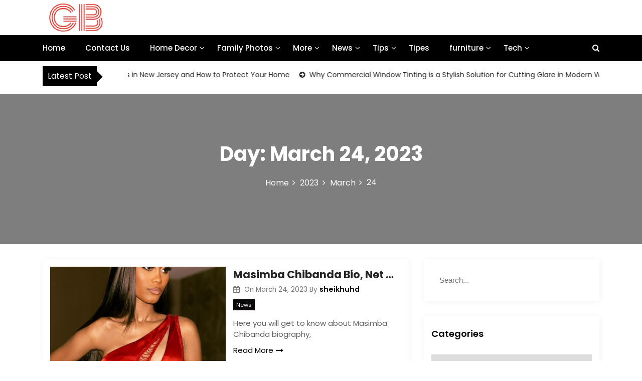

--- FILE ---
content_type: text/html; charset=UTF-8
request_url: https://gownsbit.com/2023/03/24/
body_size: 61125
content:
<!DOCTYPE html>
<html lang="en-US">

<head>
	<meta charset="UTF-8">
	<meta name="viewport" content="width=device-width, initial-scale=1">
	<meta name="" content="width=device-width, initial-scale=1">
	<meta description="" content="width=device-width, initial-scale=1">
	<link rel="profile" href="https://gmpg.org/xfn/11">
	<meta name='robots' content='noindex, follow' />

	<!-- This site is optimized with the Yoast SEO plugin v26.7 - https://yoast.com/wordpress/plugins/seo/ -->
	<title>March 24, 2023 -</title>
	<meta property="og:locale" content="en_US" />
	<meta property="og:type" content="website" />
	<meta property="og:title" content="March 24, 2023 -" />
	<meta property="og:url" content="https://gownsbit.com/2023/03/24/" />
	<meta name="twitter:card" content="summary_large_image" />
	<script type="application/ld+json" class="yoast-schema-graph">{"@context":"https://schema.org","@graph":[{"@type":"CollectionPage","@id":"https://gownsbit.com/2023/03/24/","url":"https://gownsbit.com/2023/03/24/","name":"March 24, 2023 -","isPartOf":{"@id":"https://gownsbit.com/#website"},"primaryImageOfPage":{"@id":"https://gownsbit.com/2023/03/24/#primaryimage"},"image":{"@id":"https://gownsbit.com/2023/03/24/#primaryimage"},"thumbnailUrl":"https://gownsbit.com/wp-content/uploads/2023/03/Masimba-Chibanda-Bio-Net-Worth-Career-Relationship-Age.png","breadcrumb":{"@id":"https://gownsbit.com/2023/03/24/#breadcrumb"},"inLanguage":"en-US"},{"@type":"ImageObject","inLanguage":"en-US","@id":"https://gownsbit.com/2023/03/24/#primaryimage","url":"https://gownsbit.com/wp-content/uploads/2023/03/Masimba-Chibanda-Bio-Net-Worth-Career-Relationship-Age.png","contentUrl":"https://gownsbit.com/wp-content/uploads/2023/03/Masimba-Chibanda-Bio-Net-Worth-Career-Relationship-Age.png","width":500,"height":500,"caption":"Masimba Chibanda Bio, Net Worth, Career, Relationship, Age"},{"@type":"BreadcrumbList","@id":"https://gownsbit.com/2023/03/24/#breadcrumb","itemListElement":[{"@type":"ListItem","position":1,"name":"Home","item":"https://gownsbit.com/"},{"@type":"ListItem","position":2,"name":"Archives for March 24, 2023"}]},{"@type":"WebSite","@id":"https://gownsbit.com/#website","url":"https://gownsbit.com/","name":"","description":"","potentialAction":[{"@type":"SearchAction","target":{"@type":"EntryPoint","urlTemplate":"https://gownsbit.com/?s={search_term_string}"},"query-input":{"@type":"PropertyValueSpecification","valueRequired":true,"valueName":"search_term_string"}}],"inLanguage":"en-US"}]}</script>
	<!-- / Yoast SEO plugin. -->


<link rel='dns-prefetch' href='//fonts.googleapis.com' />
<link rel="alternate" type="application/rss+xml" title=" &raquo; Feed" href="https://gownsbit.com/feed/" />
<style id='wp-img-auto-sizes-contain-inline-css' type='text/css'>
img:is([sizes=auto i],[sizes^="auto," i]){contain-intrinsic-size:3000px 1500px}
/*# sourceURL=wp-img-auto-sizes-contain-inline-css */
</style>
<style id='wp-emoji-styles-inline-css' type='text/css'>

	img.wp-smiley, img.emoji {
		display: inline !important;
		border: none !important;
		box-shadow: none !important;
		height: 1em !important;
		width: 1em !important;
		margin: 0 0.07em !important;
		vertical-align: -0.1em !important;
		background: none !important;
		padding: 0 !important;
	}
/*# sourceURL=wp-emoji-styles-inline-css */
</style>
<style id='wp-block-library-inline-css' type='text/css'>
:root{--wp-block-synced-color:#7a00df;--wp-block-synced-color--rgb:122,0,223;--wp-bound-block-color:var(--wp-block-synced-color);--wp-editor-canvas-background:#ddd;--wp-admin-theme-color:#007cba;--wp-admin-theme-color--rgb:0,124,186;--wp-admin-theme-color-darker-10:#006ba1;--wp-admin-theme-color-darker-10--rgb:0,107,160.5;--wp-admin-theme-color-darker-20:#005a87;--wp-admin-theme-color-darker-20--rgb:0,90,135;--wp-admin-border-width-focus:2px}@media (min-resolution:192dpi){:root{--wp-admin-border-width-focus:1.5px}}.wp-element-button{cursor:pointer}:root .has-very-light-gray-background-color{background-color:#eee}:root .has-very-dark-gray-background-color{background-color:#313131}:root .has-very-light-gray-color{color:#eee}:root .has-very-dark-gray-color{color:#313131}:root .has-vivid-green-cyan-to-vivid-cyan-blue-gradient-background{background:linear-gradient(135deg,#00d084,#0693e3)}:root .has-purple-crush-gradient-background{background:linear-gradient(135deg,#34e2e4,#4721fb 50%,#ab1dfe)}:root .has-hazy-dawn-gradient-background{background:linear-gradient(135deg,#faaca8,#dad0ec)}:root .has-subdued-olive-gradient-background{background:linear-gradient(135deg,#fafae1,#67a671)}:root .has-atomic-cream-gradient-background{background:linear-gradient(135deg,#fdd79a,#004a59)}:root .has-nightshade-gradient-background{background:linear-gradient(135deg,#330968,#31cdcf)}:root .has-midnight-gradient-background{background:linear-gradient(135deg,#020381,#2874fc)}:root{--wp--preset--font-size--normal:16px;--wp--preset--font-size--huge:42px}.has-regular-font-size{font-size:1em}.has-larger-font-size{font-size:2.625em}.has-normal-font-size{font-size:var(--wp--preset--font-size--normal)}.has-huge-font-size{font-size:var(--wp--preset--font-size--huge)}.has-text-align-center{text-align:center}.has-text-align-left{text-align:left}.has-text-align-right{text-align:right}.has-fit-text{white-space:nowrap!important}#end-resizable-editor-section{display:none}.aligncenter{clear:both}.items-justified-left{justify-content:flex-start}.items-justified-center{justify-content:center}.items-justified-right{justify-content:flex-end}.items-justified-space-between{justify-content:space-between}.screen-reader-text{border:0;clip-path:inset(50%);height:1px;margin:-1px;overflow:hidden;padding:0;position:absolute;width:1px;word-wrap:normal!important}.screen-reader-text:focus{background-color:#ddd;clip-path:none;color:#444;display:block;font-size:1em;height:auto;left:5px;line-height:normal;padding:15px 23px 14px;text-decoration:none;top:5px;width:auto;z-index:100000}html :where(.has-border-color){border-style:solid}html :where([style*=border-top-color]){border-top-style:solid}html :where([style*=border-right-color]){border-right-style:solid}html :where([style*=border-bottom-color]){border-bottom-style:solid}html :where([style*=border-left-color]){border-left-style:solid}html :where([style*=border-width]){border-style:solid}html :where([style*=border-top-width]){border-top-style:solid}html :where([style*=border-right-width]){border-right-style:solid}html :where([style*=border-bottom-width]){border-bottom-style:solid}html :where([style*=border-left-width]){border-left-style:solid}html :where(img[class*=wp-image-]){height:auto;max-width:100%}:where(figure){margin:0 0 1em}html :where(.is-position-sticky){--wp-admin--admin-bar--position-offset:var(--wp-admin--admin-bar--height,0px)}@media screen and (max-width:600px){html :where(.is-position-sticky){--wp-admin--admin-bar--position-offset:0px}}

/*# sourceURL=wp-block-library-inline-css */
</style><style id='global-styles-inline-css' type='text/css'>
:root{--wp--preset--aspect-ratio--square: 1;--wp--preset--aspect-ratio--4-3: 4/3;--wp--preset--aspect-ratio--3-4: 3/4;--wp--preset--aspect-ratio--3-2: 3/2;--wp--preset--aspect-ratio--2-3: 2/3;--wp--preset--aspect-ratio--16-9: 16/9;--wp--preset--aspect-ratio--9-16: 9/16;--wp--preset--color--black: #000000;--wp--preset--color--cyan-bluish-gray: #abb8c3;--wp--preset--color--white: #ffffff;--wp--preset--color--pale-pink: #f78da7;--wp--preset--color--vivid-red: #cf2e2e;--wp--preset--color--luminous-vivid-orange: #ff6900;--wp--preset--color--luminous-vivid-amber: #fcb900;--wp--preset--color--light-green-cyan: #7bdcb5;--wp--preset--color--vivid-green-cyan: #00d084;--wp--preset--color--pale-cyan-blue: #8ed1fc;--wp--preset--color--vivid-cyan-blue: #0693e3;--wp--preset--color--vivid-purple: #9b51e0;--wp--preset--gradient--vivid-cyan-blue-to-vivid-purple: linear-gradient(135deg,rgb(6,147,227) 0%,rgb(155,81,224) 100%);--wp--preset--gradient--light-green-cyan-to-vivid-green-cyan: linear-gradient(135deg,rgb(122,220,180) 0%,rgb(0,208,130) 100%);--wp--preset--gradient--luminous-vivid-amber-to-luminous-vivid-orange: linear-gradient(135deg,rgb(252,185,0) 0%,rgb(255,105,0) 100%);--wp--preset--gradient--luminous-vivid-orange-to-vivid-red: linear-gradient(135deg,rgb(255,105,0) 0%,rgb(207,46,46) 100%);--wp--preset--gradient--very-light-gray-to-cyan-bluish-gray: linear-gradient(135deg,rgb(238,238,238) 0%,rgb(169,184,195) 100%);--wp--preset--gradient--cool-to-warm-spectrum: linear-gradient(135deg,rgb(74,234,220) 0%,rgb(151,120,209) 20%,rgb(207,42,186) 40%,rgb(238,44,130) 60%,rgb(251,105,98) 80%,rgb(254,248,76) 100%);--wp--preset--gradient--blush-light-purple: linear-gradient(135deg,rgb(255,206,236) 0%,rgb(152,150,240) 100%);--wp--preset--gradient--blush-bordeaux: linear-gradient(135deg,rgb(254,205,165) 0%,rgb(254,45,45) 50%,rgb(107,0,62) 100%);--wp--preset--gradient--luminous-dusk: linear-gradient(135deg,rgb(255,203,112) 0%,rgb(199,81,192) 50%,rgb(65,88,208) 100%);--wp--preset--gradient--pale-ocean: linear-gradient(135deg,rgb(255,245,203) 0%,rgb(182,227,212) 50%,rgb(51,167,181) 100%);--wp--preset--gradient--electric-grass: linear-gradient(135deg,rgb(202,248,128) 0%,rgb(113,206,126) 100%);--wp--preset--gradient--midnight: linear-gradient(135deg,rgb(2,3,129) 0%,rgb(40,116,252) 100%);--wp--preset--font-size--small: 13px;--wp--preset--font-size--medium: 20px;--wp--preset--font-size--large: 36px;--wp--preset--font-size--x-large: 42px;--wp--preset--spacing--20: 0.44rem;--wp--preset--spacing--30: 0.67rem;--wp--preset--spacing--40: 1rem;--wp--preset--spacing--50: 1.5rem;--wp--preset--spacing--60: 2.25rem;--wp--preset--spacing--70: 3.38rem;--wp--preset--spacing--80: 5.06rem;--wp--preset--shadow--natural: 6px 6px 9px rgba(0, 0, 0, 0.2);--wp--preset--shadow--deep: 12px 12px 50px rgba(0, 0, 0, 0.4);--wp--preset--shadow--sharp: 6px 6px 0px rgba(0, 0, 0, 0.2);--wp--preset--shadow--outlined: 6px 6px 0px -3px rgb(255, 255, 255), 6px 6px rgb(0, 0, 0);--wp--preset--shadow--crisp: 6px 6px 0px rgb(0, 0, 0);}:where(.is-layout-flex){gap: 0.5em;}:where(.is-layout-grid){gap: 0.5em;}body .is-layout-flex{display: flex;}.is-layout-flex{flex-wrap: wrap;align-items: center;}.is-layout-flex > :is(*, div){margin: 0;}body .is-layout-grid{display: grid;}.is-layout-grid > :is(*, div){margin: 0;}:where(.wp-block-columns.is-layout-flex){gap: 2em;}:where(.wp-block-columns.is-layout-grid){gap: 2em;}:where(.wp-block-post-template.is-layout-flex){gap: 1.25em;}:where(.wp-block-post-template.is-layout-grid){gap: 1.25em;}.has-black-color{color: var(--wp--preset--color--black) !important;}.has-cyan-bluish-gray-color{color: var(--wp--preset--color--cyan-bluish-gray) !important;}.has-white-color{color: var(--wp--preset--color--white) !important;}.has-pale-pink-color{color: var(--wp--preset--color--pale-pink) !important;}.has-vivid-red-color{color: var(--wp--preset--color--vivid-red) !important;}.has-luminous-vivid-orange-color{color: var(--wp--preset--color--luminous-vivid-orange) !important;}.has-luminous-vivid-amber-color{color: var(--wp--preset--color--luminous-vivid-amber) !important;}.has-light-green-cyan-color{color: var(--wp--preset--color--light-green-cyan) !important;}.has-vivid-green-cyan-color{color: var(--wp--preset--color--vivid-green-cyan) !important;}.has-pale-cyan-blue-color{color: var(--wp--preset--color--pale-cyan-blue) !important;}.has-vivid-cyan-blue-color{color: var(--wp--preset--color--vivid-cyan-blue) !important;}.has-vivid-purple-color{color: var(--wp--preset--color--vivid-purple) !important;}.has-black-background-color{background-color: var(--wp--preset--color--black) !important;}.has-cyan-bluish-gray-background-color{background-color: var(--wp--preset--color--cyan-bluish-gray) !important;}.has-white-background-color{background-color: var(--wp--preset--color--white) !important;}.has-pale-pink-background-color{background-color: var(--wp--preset--color--pale-pink) !important;}.has-vivid-red-background-color{background-color: var(--wp--preset--color--vivid-red) !important;}.has-luminous-vivid-orange-background-color{background-color: var(--wp--preset--color--luminous-vivid-orange) !important;}.has-luminous-vivid-amber-background-color{background-color: var(--wp--preset--color--luminous-vivid-amber) !important;}.has-light-green-cyan-background-color{background-color: var(--wp--preset--color--light-green-cyan) !important;}.has-vivid-green-cyan-background-color{background-color: var(--wp--preset--color--vivid-green-cyan) !important;}.has-pale-cyan-blue-background-color{background-color: var(--wp--preset--color--pale-cyan-blue) !important;}.has-vivid-cyan-blue-background-color{background-color: var(--wp--preset--color--vivid-cyan-blue) !important;}.has-vivid-purple-background-color{background-color: var(--wp--preset--color--vivid-purple) !important;}.has-black-border-color{border-color: var(--wp--preset--color--black) !important;}.has-cyan-bluish-gray-border-color{border-color: var(--wp--preset--color--cyan-bluish-gray) !important;}.has-white-border-color{border-color: var(--wp--preset--color--white) !important;}.has-pale-pink-border-color{border-color: var(--wp--preset--color--pale-pink) !important;}.has-vivid-red-border-color{border-color: var(--wp--preset--color--vivid-red) !important;}.has-luminous-vivid-orange-border-color{border-color: var(--wp--preset--color--luminous-vivid-orange) !important;}.has-luminous-vivid-amber-border-color{border-color: var(--wp--preset--color--luminous-vivid-amber) !important;}.has-light-green-cyan-border-color{border-color: var(--wp--preset--color--light-green-cyan) !important;}.has-vivid-green-cyan-border-color{border-color: var(--wp--preset--color--vivid-green-cyan) !important;}.has-pale-cyan-blue-border-color{border-color: var(--wp--preset--color--pale-cyan-blue) !important;}.has-vivid-cyan-blue-border-color{border-color: var(--wp--preset--color--vivid-cyan-blue) !important;}.has-vivid-purple-border-color{border-color: var(--wp--preset--color--vivid-purple) !important;}.has-vivid-cyan-blue-to-vivid-purple-gradient-background{background: var(--wp--preset--gradient--vivid-cyan-blue-to-vivid-purple) !important;}.has-light-green-cyan-to-vivid-green-cyan-gradient-background{background: var(--wp--preset--gradient--light-green-cyan-to-vivid-green-cyan) !important;}.has-luminous-vivid-amber-to-luminous-vivid-orange-gradient-background{background: var(--wp--preset--gradient--luminous-vivid-amber-to-luminous-vivid-orange) !important;}.has-luminous-vivid-orange-to-vivid-red-gradient-background{background: var(--wp--preset--gradient--luminous-vivid-orange-to-vivid-red) !important;}.has-very-light-gray-to-cyan-bluish-gray-gradient-background{background: var(--wp--preset--gradient--very-light-gray-to-cyan-bluish-gray) !important;}.has-cool-to-warm-spectrum-gradient-background{background: var(--wp--preset--gradient--cool-to-warm-spectrum) !important;}.has-blush-light-purple-gradient-background{background: var(--wp--preset--gradient--blush-light-purple) !important;}.has-blush-bordeaux-gradient-background{background: var(--wp--preset--gradient--blush-bordeaux) !important;}.has-luminous-dusk-gradient-background{background: var(--wp--preset--gradient--luminous-dusk) !important;}.has-pale-ocean-gradient-background{background: var(--wp--preset--gradient--pale-ocean) !important;}.has-electric-grass-gradient-background{background: var(--wp--preset--gradient--electric-grass) !important;}.has-midnight-gradient-background{background: var(--wp--preset--gradient--midnight) !important;}.has-small-font-size{font-size: var(--wp--preset--font-size--small) !important;}.has-medium-font-size{font-size: var(--wp--preset--font-size--medium) !important;}.has-large-font-size{font-size: var(--wp--preset--font-size--large) !important;}.has-x-large-font-size{font-size: var(--wp--preset--font-size--x-large) !important;}
/*# sourceURL=global-styles-inline-css */
</style>

<style id='classic-theme-styles-inline-css' type='text/css'>
/*! This file is auto-generated */
.wp-block-button__link{color:#fff;background-color:#32373c;border-radius:9999px;box-shadow:none;text-decoration:none;padding:calc(.667em + 2px) calc(1.333em + 2px);font-size:1.125em}.wp-block-file__button{background:#32373c;color:#fff;text-decoration:none}
/*# sourceURL=/wp-includes/css/classic-themes.min.css */
</style>
<link rel='stylesheet' id='ez-toc-css' href='https://gownsbit.com/wp-content/plugins/easy-table-of-contents/assets/css/screen.min.css?ver=2.0.80' type='text/css' media='all' />
<style id='ez-toc-inline-css' type='text/css'>
div#ez-toc-container .ez-toc-title {font-size: 120%;}div#ez-toc-container .ez-toc-title {font-weight: 500;}div#ez-toc-container ul li , div#ez-toc-container ul li a {font-size: 95%;}div#ez-toc-container ul li , div#ez-toc-container ul li a {font-weight: 500;}div#ez-toc-container nav ul ul li {font-size: 90%;}.ez-toc-box-title {font-weight: bold; margin-bottom: 10px; text-align: center; text-transform: uppercase; letter-spacing: 1px; color: #666; padding-bottom: 5px;position:absolute;top:-4%;left:5%;background-color: inherit;transition: top 0.3s ease;}.ez-toc-box-title.toc-closed {top:-25%;}
/*# sourceURL=ez-toc-inline-css */
</style>
<link rel='stylesheet' id='main-style-css' href='https://gownsbit.com/wp-content/themes/newslist/style.css' type='text/css' media='all' />
<link rel='stylesheet' id='bootstrap-css' href='https://gownsbit.com/wp-content/themes/newslist/assets/css/vendor/bootstrap/bootstrap.css?ver=4.3.1' type='text/css' media='all' />
<link rel='stylesheet' id='font-awesome-css' href='https://gownsbit.com/wp-content/themes/newslist/assets/css/vendor/font-awesome/css/font-awesome.css?ver=4.7.0' type='text/css' media='all' />
<link rel='stylesheet' id='google-font-css' href='//fonts.googleapis.com/css?family=Poppins:400,500,600,700,800' type='text/css' media='all' />
<link rel='stylesheet' id='block-style-css' href='https://gownsbit.com/wp-content/themes/newslist/assets/css/blocks.css' type='text/css' media='all' />
<link rel='stylesheet' id='slick-style-css' href='https://gownsbit.com/wp-content/themes/newslist/assets/css/vendor/slick.css' type='text/css' media='all' />
<link rel='stylesheet' id='theme-style-css' href='https://gownsbit.com/wp-content/themes/newslist/assets/css/main.css' type='text/css' media='all' />
<script type="text/javascript" src="https://gownsbit.com/wp-includes/js/jquery/jquery.min.js?ver=3.7.1" id="jquery-core-js"></script>
<script type="text/javascript" src="https://gownsbit.com/wp-includes/js/jquery/jquery-migrate.min.js?ver=3.4.1" id="jquery-migrate-js"></script>
<link rel="https://api.w.org/" href="https://gownsbit.com/wp-json/" /><link rel="EditURI" type="application/rsd+xml" title="RSD" href="https://gownsbit.com/xmlrpc.php?rsd" />
<meta name="generator" content="WordPress 6.9" />

<!-- BEGIN Clicky Analytics v2.2.4 Tracking - https://wordpress.org/plugins/clicky-analytics/ -->
<script type="text/javascript">
  var clicky_custom = clicky_custom || {};
  clicky_custom.outbound_pattern = ['/go/','/out/'];
</script>

<script async src="//static.getclicky.com/101354687.js"></script>

<!-- END Clicky Analytics v2.2.4 Tracking -->

<meta name="adxom-verification" content="11kereD238932a51c435ca3646c534c15a2">

<meta name="google-site-verification" content="IvIOpIBNvf2zrvCmQtRuSXZ6S4z-FvvPQdkbK_k5ojE" />
<meta name="publisuites-verify-code" content="aHR0cHM6Ly9nb3duc2JpdC5jb20=" />
<!-- Google tag (gtag.js) --> <script async src="https://www.googletagmanager.com/gtag/js?id=G-G5E1PPL67V"></script> <script> window.dataLayer = window.dataLayer || []; function gtag(){dataLayer.push(arguments);} gtag('js', new Date()); gtag('config', 'G-G5E1PPL67V'); </script><link rel="icon" href="https://gownsbit.com/wp-content/uploads/2024/05/favicon_gownsbit.webp" sizes="32x32" />
<link rel="icon" href="https://gownsbit.com/wp-content/uploads/2024/05/favicon_gownsbit.webp" sizes="192x192" />
<link rel="apple-touch-icon" href="https://gownsbit.com/wp-content/uploads/2024/05/favicon_gownsbit.webp" />
<meta name="msapplication-TileImage" content="https://gownsbit.com/wp-content/uploads/2024/05/favicon_gownsbit.webp" />
<style type="text/css" media="all" id="newslist-styles">
	.newslist-navigation-n-options, span.newsline-time,  .newslist-latest-post-wrapper .newslist-latest-post-inner 
			.newslist-latest-post, .newslist-latest-post-wrapper .newslist-latest-post-inner .newslist-latest-post .newslist-latest-post-title span:before,
			.newslist-header-wrapper .newslist-header-top .newslist-time-wrapper .newslist-digital-clock-wrapper span.newslist-time, 
			.newslist-social-menu ul a:before, .widget-area .widget h2.widget-title:before,
			.newslist-time-wrapper .newslist-digital-clock-wrapper span.newslist-time, .newslist-you-missed .newslist-you-missed-title h2,
			.slick-slider .newslist-arrow-prev, .slick-slider .newslist-arrow-next, .comment-respond .comment-form input[type="submit"], .newslist-navigation-n-options, span.newslist-time, .newslist-latest-post-wrapper .newslist-latest-post-inner .newslist-latest-post,
			.newslist-latest-post-wrapper .newslist-latest-post-inner .newslist-latest-post .newslist-latest-post-title span:before, 
			.newslist-header-wrapper .newslist-header-top .newslist-time-wrapper .newslist-digital-clock-wrapper span.newslist-time, 
			.newslist-social-menu ul a:before, .widget-area .widget h2.widget-title:before,
			.newslist-time-wrapper .newslist-digital-clock-wrapper span.newslist-time, .newslist-you-missed .newslist-you-missed-title h2,
			.slick-slider .newslist-arrow-prev, .slick-slider .newslist-arrow-next, 
			.comment-respond .comment-form input[type="submit, .newslist-btns-wrapper .newslist-woocommerce-cart .cart-icon span"], .newslist-main-menu > ul li ul, .newslist-main-menu div > ul li ul{
background-color: #000;}
#infinite-handle span, .newslist-main-menu > ul li a, .newslist-main-menu div > ul li a, .newslist-btns-wrapper .newslist-woocommerce-cart .cart-icon{
color: #fff;}
a.cart-icon span{
background: #fff;}
.product-with-slider .newslist-arrow svg, .product-with-slider .newslist-arrow svg:hover{
fill: #000;}
.newslist-post .entry-content-stat + a:hover, .newslist-bottom-header-wrapper .newslist-header-icons .newslist-search-icon, .pagination .nav-links > *, ul.wc-block-grid__products li.wc-block-grid__product del span.woocommerce-Price-amount.amount, .woocommerce ul.products li.product a.woocommerce-LoopProduct-link del span.woocommerce-Price-amount.amount, ul.wc-block-grid__products li.wc-block-grid__product del, .woocommerce ul.products li.product .star-rating, ul.wc-block-grid__products li.wc-block-grid__product .wc-block-grid__product-title a:hover, .single-product .product .entry-summary .product_meta > span a, .single-product .stars a, .single-product .star-rating span::before, .wc-block-grid__product-rating .wc-block-grid__product-rating__stars span:before, .single-product .product .entry-summary .star-rating span::before, .single-product .product .entry-summary a.woocommerce-review-link, .woocommerce .star-rating, .woocommerce del, li.wc-layered-nav-rating a, .woocommerce ul.products li.product-category.product h2 mark.count, a.cart-icon, a.cart-icon:visited{
color: #000;}
.pagination .nav-links > *, .newslist-post.sticky, .newslist-you-missed .newslist-you-missed-title{
border-color: #000;}
.pagination .nav-links > *, .newslist-post.sticky{
border-color: #000;}
.newlist-tag-wrapper .newslist-tag-inner .newlist-tag-list li a, 
			.post .post-categories li a, .wp-block-tag-cloud a, 
			.newlist-tag-wrapper .newslist-tag-inner .newslist-tag .newlist-tag-list li a, .post-categories li a,
			.newslist-time-wrapper .newslist-digital-clock-wrapper span.newslist-time{
background-color: #0a0808;}
.newlist-tag-wrapper .newslist-tag-inner .newlist-tag-list li a:hover, 
			.newlist-tag-wrapper .newslist-tag-inner .newslist-tag .newlist-tag-list li a:hover, 
			.post-categories li a:hover, .slick-slider .newslist-arrow-prev:hover svg, .slick-slider .newslist-arrow-next:hover, 
			.newslist-time-wrapper .newslist-digital-clock-wrapper span.newslist-time:hover, .wp-block-tag-cloud a:hover{
background-color: #0a0808;}
.newlist-tag-wrapper .newslist-tag-inner .newlist-tag-list li a, 
			.post .post-categories li a, .wp-block-tag-cloud a, 
			.newlist-tag-wrapper .newslist-tag-inner .newslist-tag .newlist-tag-list li a, .post-categories li a, 
			.newslist-time-wrapper .newslist-digital-clock-wrapper span.newslist-time{
color: #ffffff;}
.site-branding .site-title, .site-branding .site-description, .site-title a{
font-family: Poppins, sans-serif;}
body{
font-family: Poppins, sans-serif;}
h1, h2, h3, h4, h5, h6, h1 a, h2 a, h3 a, h4 a, h5 a, h6 a{
font-family: Poppins, sans-serif;}
body, body p, body div, .woocommerce-Tabs-panel, div#tab-description, .woocommerce-tabs.wc-tabs-wrapper{
color: #5f5f5f;}
.newslist-main-menu > ul > li > a, .newslist-search-icons, .newslist-search-icons:visited, .newslist-btns-wrapper .newslist-woocommerce-cart .cart-icon i{
color: #fff;}
body a, body a:visited, .newslist-post .post-title a, 
			.newslist-latest-post-wrapper .newslist-latest-post-inner .newslist-latest-post-slider a{
color: #222222;}
body a:hover, .newslist-post .post-title a:hover,  .site-branding .site-title a:hover, 
			.post-content-wrap p > a:hover, .newslist-post .newslist-comments a:hover, 
			.footer-bottom-section .credit-link a:hover, .footer-widget ul li a:hover, .footer-widget a:hover,
			.wrap-breadcrumb ul li a:hover, .wrap-breadcrumb ul li a span:hover, #secondary .widget a:hover,
			#secondary .widget ul li a:hover, .newslist-latest-post-wrapper .newslist-latest-post-inner .newslist-latest-post-slider a:hover,
			.wp-block-tag-cloud a:hover, .post-navigation .nav-links > div a:hover span, body a:hover, .newslist-btns-wrapper .newslist-woocommerce-cart .cart-icon i:hover{
color: #dd3333;}
#secondary .widget-title, .sidebar-order aside section h2{
color: #000000;}
#secondary .widget, #secondary .widget a, #secondary .widget ul li a, .wp-block-calendar table caption, .wp-block-calendar table tbody{
color: #282835;}
.footer-widget .widget-title, .footer-widget .footer-widget-wrapper section .widget-title,
			.footer-widget .footer-widget-wrapper section h2{
color: #fff;}
.footer-top-section{
background-color: #28292a;}
.footer-bottom-section{
background-color: #0c0808;}
.footer-widget, .footer-widget p, .footer-widget span, .footer-widget ul li a,  
			#calendar_wrap #wp-calendar th, #calendar_wrap td, #calendar_wrap caption, #calendar_wrap td a, 
			.footer-widget ul li, .footer-widget .footer-widget-wrapper section p, .footer-top-section .wp-block-calendar table caption, .footer-top-section .wp-block-calendar table tbody{
color: #a8a8a8;}
.footer-bottom-section span, .footer-bottom-section .credit-link{
color: #ffffff;}
.newslist-inner-banner-wrapper:after{
background-color: rgba(0, 0, 0, 0.49);}
.newslist-inner-banner-wrapper .newslist-inner-banner .entry-title{
color: #ffffff;}
.wrap-breadcrumb ul.trail-items li a:after{
content: "\f105";}
.wrap-breadcrumb ul li a, .wrap-breadcrumb ul li span, .taxonomy-description p{
color: #ffffff;}
body, .footer-bottom-section a, .footer-bottom-section span{
font-size: 15px;}
.newslist-post .post-title a{
font-size: 21px;}
.newslist-main-menu > ul > li > a{
font-size: 15px;}
.footer-widget .widget-title, #secondary .widget-title{
font-size: 18px;}
.footer-widget, .footer-widget p, .footer-widget span, .footer-widget ul li a, #secondary, #secondary li , #secondary li a, #secondary p {
font-size: 16px;}
.newslist-inner-banner-wrapper .newslist-inner-banner .entry-title{
font-size: 40px;}
.newslist-inner-banner-wrapper{
min-height: 300px;}
.wrap-breadcrumb ul li a, .wrap-breadcrumb ul li span, .wrap-breadcrumb ul.trail-items li a:after{
font-size: 16px;}
.site-branding .site-title{
font-size: 22px;}
.site-branding .site-description{
font-size: 14px;}
.site-branding img{
max-width: 200px !important;}
.container{
max-width: 1140px !important;}
@media ( max-width: 992px ) {
		body, .footer-bottom-section a, .footer-bottom-section span{
font-size: 15px;}
.newslist-post .post-title a{
font-size: 21px;}
.newslist-main-menu > ul > li > a{
font-size: 15px;}
.footer-widget .widget-title, #secondary .widget-title{
font-size: 18px;}
.footer-widget, .footer-widget p, .footer-widget span, .footer-widget ul li a, #secondary, #secondary li , #secondary li a, #secondary p {
font-size: 16px;}
.newslist-inner-banner-wrapper .newslist-inner-banner .entry-title{
font-size: 32px;}
.newslist-inner-banner-wrapper{
min-height: 300px;}
.wrap-breadcrumb ul li a, .wrap-breadcrumb ul li span, .wrap-breadcrumb ul.trail-items li a:after{
font-size: 16px;}
.site-branding .site-title{
font-size: 22px;}
.site-branding .site-description{
font-size: 14px;}
.site-branding img{
max-width: 200px !important;}
	}

	@media ( max-width: 767px ) {
		body, .footer-bottom-section a, .footer-bottom-section span{
font-size: 15px;}
.newslist-post .post-title a{
font-size: 21px;}
.newslist-main-menu > ul > li > a{
font-size: 15px;}
.footer-widget .widget-title, #secondary .widget-title{
font-size: 18px;}
.footer-widget, .footer-widget p, .footer-widget span, .footer-widget ul li a, #secondary, #secondary li , #secondary li a, #secondary p {
font-size: 16px;}
.newslist-inner-banner-wrapper .newslist-inner-banner .entry-title{
font-size: 32px;}
.newslist-inner-banner-wrapper{
min-height: 300px;}
.wrap-breadcrumb ul li a, .wrap-breadcrumb ul li span, .wrap-breadcrumb ul.trail-items li a:after{
font-size: 16px;}
.site-branding .site-title{
font-size: 22px;}
.site-branding .site-description{
font-size: 14px;}
.site-branding img{
max-width: 200px !important;}
	}
</style>
		<style type="text/css" id="wp-custom-css">
			.newslist-header-wrapper{
	padding:0px;
}
.credit-link { display:none !important; }		</style>
		</head>

<body itemtype='https://schema.org/Blog' itemscope='itemscope' class="archive date wp-custom-logo wp-theme-newslist newslist-right-sidebar newslist-post-one">

					<a class="skip-link screen-reader-text" href="#content">
				Skip to content			</a>
						<header id="masthead" itemtype='https://schema.org/WPHeader' itemscope='itemscope' role='banner'  class="newslist-site-header">
			<div class="newslist-header-wrapper">
	<div class="container">
		<section class="newslist-header-top">
			<div class="site-branding">
				<div>
					<a href="https://gownsbit.com/" class="custom-logo-link" rel="home"><img width="133" height="70" src="https://gownsbit.com/wp-content/uploads/2024/05/logo_gownsbit-1.webp" class="custom-logo" alt="" decoding="async" /></a>					<div>
													<p class="site-title"><a href="https://gownsbit.com/" rel="home"></a></p>
												</div>
				</div>
			</div>
					</section>
	</div>
</div>
<div class="newslist-navigation-n-options">
	<div class="container">
		<div class="newslist-header-bottom">
			<div class="newslist-navigation-n-options">
				<nav class="newslist-main-menu" id="site-navigation">
					<ul id="primary-menu" class="navigation clearfix"><li id="menu-item-345" class="menu-item menu-item-type-custom menu-item-object-custom menu-item-home menu-item-345"><a href="https://gownsbit.com/">Home</a></li>
<li id="menu-item-8942" class="menu-item menu-item-type-post_type menu-item-object-page menu-item-8942"><a href="https://gownsbit.com/contact-us/">Contact Us</a></li>
<li id="menu-item-8677" class="menu-item menu-item-type-taxonomy menu-item-object-category menu-item-has-children menu-item-8677"><a href="https://gownsbit.com/home-decor/">Home Decor</a>
<ul class="sub-menu">
	<li id="menu-item-8665" class="menu-item menu-item-type-taxonomy menu-item-object-category menu-item-8665"><a href="https://gownsbit.com/bed-designs/">Bed Designs</a></li>
	<li id="menu-item-13263" class="menu-item menu-item-type-post_type menu-item-object-post menu-item-13263"><a href="https://gownsbit.com/creative-wood-wall-art/">Creative Wood Wall Art Ideas and Designed by Artists</a></li>
	<li id="menu-item-8669" class="menu-item menu-item-type-taxonomy menu-item-object-category menu-item-has-children menu-item-8669"><a href="https://gownsbit.com/dining-room/">Dining Room</a>
	<ul class="sub-menu">
		<li id="menu-item-8678" class="menu-item menu-item-type-taxonomy menu-item-object-category menu-item-8678"><a href="https://gownsbit.com/kitchen-island/">Kitchen Island</a></li>
	</ul>
</li>
</ul>
</li>
<li id="menu-item-8674" class="menu-item menu-item-type-taxonomy menu-item-object-category menu-item-has-children menu-item-8674"><a href="https://gownsbit.com/family-photos/">Family Photos</a>
<ul class="sub-menu">
	<li id="menu-item-8683" class="menu-item menu-item-type-taxonomy menu-item-object-category menu-item-8683"><a href="https://gownsbit.com/nature-photos/">Nature Photos</a></li>
</ul>
</li>
<li id="menu-item-9263" class="menu-item menu-item-type-custom menu-item-object-custom menu-item-has-children menu-item-9263"><a href="#">More</a>
<ul class="sub-menu">
	<li id="menu-item-9261" class="menu-item menu-item-type-post_type menu-item-object-page menu-item-9261"><a href="https://gownsbit.com/terms-and-condition/">Terms and Condition</a></li>
	<li id="menu-item-9262" class="menu-item menu-item-type-post_type menu-item-object-page menu-item-9262"><a href="https://gownsbit.com/privacy-and-policy/">Privacy And Policy</a></li>
</ul>
</li>
<li id="menu-item-9293" class="menu-item menu-item-type-taxonomy menu-item-object-category menu-item-has-children menu-item-9293"><a href="https://gownsbit.com/news/">News</a>
<ul class="sub-menu">
	<li id="menu-item-9292" class="menu-item menu-item-type-taxonomy menu-item-object-category menu-item-has-children menu-item-9292"><a href="https://gownsbit.com/entertainment/">Entertainment</a>
	<ul class="sub-menu">
		<li id="menu-item-13255" class="menu-item menu-item-type-post_type menu-item-object-post menu-item-13255"><a href="https://gownsbit.com/cairns-beaches-for-your-holidays/">Cairns Beaches for Your Holidays</a></li>
	</ul>
</li>
	<li id="menu-item-9294" class="menu-item menu-item-type-taxonomy menu-item-object-category menu-item-9294"><a href="https://gownsbit.com/trending/">Trending</a></li>
</ul>
</li>
<li id="menu-item-13209" class="menu-item menu-item-type-taxonomy menu-item-object-category menu-item-has-children menu-item-13209"><a href="https://gownsbit.com/tips/">Tips</a>
<ul class="sub-menu">
	<li id="menu-item-13245" class="menu-item menu-item-type-post_type menu-item-object-post menu-item-13245"><a href="https://gownsbit.com/5-clever-and-cost-effective-ways-to-keep-your-home-warm-this-cold-season/">5 Clever and Cost-Effective Ways to Keep Your Home Warm This Cold Season</a></li>
	<li id="menu-item-13252" class="menu-item menu-item-type-post_type menu-item-object-post menu-item-13252"><a href="https://gownsbit.com/technology-for-older-adults-how-women-50-and-over-can-benefit/">Technology for Older Adults: How Women 50 and Over Can Benefit</a></li>
</ul>
</li>
<li id="menu-item-13210" class="menu-item menu-item-type-taxonomy menu-item-object-category menu-item-13210"><a href="https://gownsbit.com/tipes/">Tipes</a></li>
<li id="menu-item-13212" class="menu-item menu-item-type-taxonomy menu-item-object-category menu-item-has-children menu-item-13212"><a href="https://gownsbit.com/furniture/">furniture</a>
<ul class="sub-menu">
	<li id="menu-item-13239" class="menu-item menu-item-type-post_type menu-item-object-post menu-item-13239"><a href="https://gownsbit.com/tips-for-choosing-furniture-that-compliments-your-home/">Tips for Choosing Furniture That Compliments Your Home</a></li>
	<li id="menu-item-13240" class="menu-item menu-item-type-post_type menu-item-object-post menu-item-13240"><a href="https://gownsbit.com/common-mistakes-made-when-shopping-for-outdoor-furniture/">Common mistakes made when shopping for outdoor furniture</a></li>
	<li id="menu-item-13244" class="menu-item menu-item-type-post_type menu-item-object-post menu-item-13244"><a href="https://gownsbit.com/the-elegant-world-of-ottoman-divan-beds-a-blend-of-style-and-functionality/">The Elegant World of Ottoman Divan Beds: A Blend of Style and Functionality</a></li>
	<li id="menu-item-13250" class="menu-item menu-item-type-post_type menu-item-object-post menu-item-13250"><a href="https://gownsbit.com/shop-the-most-suitable-bed-frame-at-yaheetech-according-your-choice/">Shop The Most Suitable Bed Frame at Yaheetech According Your Choice!</a></li>
</ul>
</li>
<li id="menu-item-13213" class="menu-item menu-item-type-taxonomy menu-item-object-category menu-item-has-children menu-item-13213"><a href="https://gownsbit.com/tech/">Tech</a>
<ul class="sub-menu">
	<li id="menu-item-13249" class="menu-item menu-item-type-post_type menu-item-object-post menu-item-13249"><a href="https://gownsbit.com/6-questions-to-ask-your-hvac-tech-after-yearly-service/">6 Questions to Ask Your HVAC Tech After Yearly Service</a></li>
	<li id="menu-item-13251" class="menu-item menu-item-type-post_type menu-item-object-post menu-item-13251"><a href="https://gownsbit.com/the-5-most-common-questions-hvac-technicians-hear/">The 5 Most Common Questions HVAC Technicians Hear</a></li>
	<li id="menu-item-13254" class="menu-item menu-item-type-post_type menu-item-object-post menu-item-13254"><a href="https://gownsbit.com/the-intersection-of-cryptocurrency-and-daily-life-a-comprehensive-guide/">The Intersection of Cryptocurrency and Daily Life: A Comprehensive Guide</a></li>
</ul>
</li>
</ul>				</nav>
			</div>
			<div class="newslist-header-right">	
				<div class="newslist-header-social">
					<div class="newslist-social-link-header newslist-social-menu">
											</div>
				</div>
				<div class="newslist-btns-wrapper">			
					        <div class="newslist-header-icons">
            <a href="#" class="newslist-search-icons newslist-toggle-search">
                <i class="fa fa-search"></i>
            </a>
        </div>
            <button class="menu-toggler" id="menu-icon">
            <span></span>
            <span></span>
            <span></span>
            <span></span>
            <span class="screen-reader-text"> Menu Icon</span>
        </button>
    				</div> 
				<div class="newslist-header-search">
					<button class="circular-focus screen-reader-text" data-goto=".newslist-header-search .newslist-toggle-search">
					<span class="screen-reader-text">  </span>
						Circular focus					</button>
					<form role="search" method="get" class="search-form" action="https://gownsbit.com/">
	<label>
		<span class="screen-reader-text">Search for:</span>
		<input type="search" class="search-field" placeholder="Search..." value="" name="s" />
	</label>
	<button type="submit" class="search-submit">
		<span class="screen-reader-text">
			Search		</span>
		<i class="fa fa-search"></i>
	</button>
</form>					<button type="button" class="close newslist-toggle-search">
						<i class="fa fa-times" aria-hidden="true"></i>
					</button>
					<button class="circular-focus screen-reader-text" data-goto=".newslist-header-search .search-field">
						Circular focus					</button>
				</div>
			<div>	
		</div>
	</div>
</div>
			</header>
		<section class = "newslist-latest-post-wrapper">
    <div class="container">
        <div class="newslist-latest-post-inner">
            <div class="newslist-latest-post">
                <h2 class="newslist-latest-post-title">
                    Latest Post                    <span></span>
                </h2>
            </div>
            <div class="newslist-latest-post-slider">
                                                        <a href="https://gownsbit.com/top-pests-in-new-jersey-and-how-to-protect-your-home/">
                        Top Pests in New Jersey and How to Protect Your Home</a>
                                            <a href="https://gownsbit.com/why-commercial-window-tinting-is-a-stylish-solution-for-cutting-glare-in-modern-workspaces/">
                        Why Commercial Window Tinting is a Stylish Solution for Cutting Glare in Modern Workspaces</a>
                                    		
            </div>
        </div>
    </div>
</section><div class="banner-content-center newslist-inner-banner-wrapper" style="background-image: url(  )">
	<div class="container">
					<div class="newslist-inner-banner">
				<header class="entry-header">
					<h2 class="entry-title">Day: <span>March 24, 2023</span></h2>				</header><!-- .entry-header -->
			</div>
							<div id="newslist-breadcrumb" class="wrapper wrap-breadcrumb">
					<div role="navigation" aria-label="Breadcrumbs" class="breadcrumb-trail breadcrumbs"><ul class="trail-items"><li class="trail-item trail-begin"><a href="https://gownsbit.com" rel="home"><span>Home</span></a></li><li class="trail-item"><a href="https://gownsbit.com/2023/"><span>2023</span></a></li><li class="trail-item"><a href="https://gownsbit.com/2023/03/"><span>March</span></a></li><li class="trail-item trail-end"><span>24</span></li></ul></div>				</div><!-- #breadcrumb -->
				</div>
</div><section class="site-content">
<div class="container" id="content">
	<div class="row">
		<div class="col-md-8 col-lg-8 content-order">
			<div id="primary" class="content-area">
				<main id="main" class="site-main ">
									<div class="row" id="load-more">
													<div class="col-md-12">
								<article itemtype='https://schema.org/CreativeWork' itemscope='itemscope' id="post-12567" class="newslist-post post-12567 post type-post status-publish format-standard has-post-thumbnail hentry category-news category-trending tag-masimba-chibanda-husband-of-muni-long tag-masimba-chibanda-net-worth tag-who-is-masimba-chibanda">
	<div class="newslist-post-inner-box">
	<div class="newslist-post-image"> 
		<a href="https://gownsbit.com/masimba-chibanda-bio-net-worth-career-relationship-age/">
			<div class="image-full post-image" style="background-image: url( 'https://gownsbit.com/wp-content/uploads/2023/03/Masimba-Chibanda-Bio-Net-Worth-Career-Relationship-Age.png' ) , url( 'https://gownsbit.com/wp-content/themes/newslist/assets/img/default-image.jpg' )">
										</div>
		</a>
	</div>
	<div class="post-content-wrap">
					<h2 class="post-title">
									<a href="https://gownsbit.com/masimba-chibanda-bio-net-worth-career-relationship-age/">
						Masimba Chibanda Bio, Net Worth, Career, Relationship, Age					</a>
							</h2>
					
			<div class="entry-meta 
			">
			<div class="author-image">
						<a class="url fn n" href="https://gownsbit.com/author/sheikhuhd/">
								<img src="https://secure.gravatar.com/avatar/aad09868050f8de1a6b3f3141c3ea0930411e7cb6f87683ea35ecab17865a8d1?s=40&amp;d=mm&amp;r=g">
						</a>
					</div>							<div class="author-info">
					<span class="posted-on">
						On 
						<a href="https://gownsbit.com/2023/03/24/" rel="bookmark">
							<time class="entry-date published" datetime="2023-03-24T17:47:31+05:30">March 24, 2023</time>
						</a>
					</span><span class="author-text">
						By 
					</span>
					<a class="url fn n" href="https://gownsbit.com/author/sheikhuhd/"
						<span class="author ">
							sheikhuhd
						</span>
					</a>				</div>
					</div>
							<ul class="post-categories">
															<li>
									<a href="https://gownsbit.com/news/" >
										News									</a>
								</li>
													</ul>					
					<p>Here you will get to know about Masimba Chibanda biography,<a href="https://gownsbit.com/masimba-chibanda-bio-net-worth-career-relationship-age/">Read More<i class="fa fa-long-arrow-right" aria-hidden="true"></i></a></p>
	</div>
	</div>
</article>							</div>
											</div>
										
								
				</main><!-- .site-main -->
			</div><!-- .content-area -->
		</div>
		            <div class="col-md-4 col-lg-4 sidebar-order">
                
<aside id="secondary" class="widget-area">
	<section id="search-3" class="widget widget_search"><form role="search" method="get" class="search-form" action="https://gownsbit.com/">
	<label>
		<span class="screen-reader-text">Search for:</span>
		<input type="search" class="search-field" placeholder="Search..." value="" name="s" />
	</label>
	<button type="submit" class="search-submit">
		<span class="screen-reader-text">
			Search		</span>
		<i class="fa fa-search"></i>
	</button>
</form></section><section id="categories-4" class="widget widget_categories"><h2 class="widget-title">Categories</h2><form action="https://gownsbit.com" method="get"><label class="screen-reader-text" for="cat">Categories</label><select  name='cat' id='cat' class='postform'>
	<option value='-1'>Select Category</option>
	<option class="level-0" value="1695">Automotive</option>
	<option class="level-0" value="1308">Baby care</option>
	<option class="level-0" value="86">Backyard Landscaping</option>
	<option class="level-0" value="36">beautiful window seats</option>
	<option class="level-0" value="26">Bed Designs</option>
	<option class="level-0" value="139">Boho Chic Bedroom Ideas</option>
	<option class="level-0" value="274">Book Page Roses</option>
	<option class="level-0" value="263">Bookshelves Designs</option>
	<option class="level-0" value="395">Bricklaying Tools</option>
	<option class="level-0" value="1032">Business</option>
	<option class="level-0" value="1442">car</option>
	<option class="level-0" value="152">Christmas Banner Designs</option>
	<option class="level-0" value="237">Christmas Decoration</option>
	<option class="level-0" value="268">Christmas Ornament</option>
	<option class="level-0" value="109">Christmas Tree</option>
	<option class="level-0" value="1596">cleaning</option>
	<option class="level-0" value="182">Cottage House Design</option>
	<option class="level-0" value="2248">Digital Marketing</option>
	<option class="level-0" value="128">Dining Room</option>
	<option class="level-0" value="9">DIY Painting Ideas</option>
	<option class="level-0" value="25">DIY Pallet Beds</option>
	<option class="level-0" value="123">DIY Project Ideas</option>
	<option class="level-0" value="1115">Education</option>
	<option class="level-0" value="402">Entertainment</option>
	<option class="level-0" value="1078">Environment</option>
	<option class="level-0" value="118">Family Photos</option>
	<option class="level-0" value="1344">Farmhouse</option>
	<option class="level-0" value="2245">Fashion</option>
	<option class="level-0" value="117">Fence Ideas</option>
	<option class="level-0" value="1359">Finances</option>
	<option class="level-0" value="1150">Food</option>
	<option class="level-0" value="293">Friendship Bracelets</option>
	<option class="level-0" value="1170">furniture</option>
	<option class="level-0" value="286">Garden Potting</option>
	<option class="level-0" value="76">Garden Trellis</option>
	<option class="level-0" value="2247">General</option>
	<option class="level-0" value="1249">Gift</option>
	<option class="level-0" value="398">Guest Post</option>
	<option class="level-0" value="153">Gustav Klimt</option>
	<option class="level-0" value="279">Hairstyles for Girls</option>
	<option class="level-0" value="1309">Healthcare</option>
	<option class="level-0" value="1972">home</option>
	<option class="level-0" value="3">Home Decor</option>
	<option class="level-0" value="138">Home Gym Ideas</option>
	<option class="level-0" value="1">Home Improvement</option>
	<option class="level-0" value="759">Home Improvements</option>
	<option class="level-0" value="111">Kitchen Island</option>
	<option class="level-0" value="2246">Law</option>
	<option class="level-0" value="1116">Lifestyle</option>
	<option class="level-0" value="2">Mansion Bedrooms</option>
	<option class="level-0" value="200">Mason Jars</option>
	<option class="level-0" value="87">Master Bed Room Designs</option>
	<option class="level-0" value="110">Miami Beach</option>
	<option class="level-0" value="399">Misc</option>
	<option class="level-0" value="127">Nature Photography</option>
	<option class="level-0" value="108">Nature Photos</option>
	<option class="level-0" value="133">Nature Photos of Mountains</option>
	<option class="level-0" value="400">News</option>
	<option class="level-0" value="256">Outdoor Furniture</option>
	<option class="level-0" value="176">Outdoor Shower Designs</option>
	<option class="level-0" value="1216">Painting</option>
	<option class="level-0" value="8">Painting Ideas</option>
	<option class="level-0" value="88">Pallet Furniture Designs</option>
	<option class="level-0" value="283">Plants in Water</option>
	<option class="level-0" value="288">Potting Benches</option>
	<option class="level-0" value="287">Potting Tables</option>
	<option class="level-0" value="2236">property</option>
	<option class="level-0" value="48">Pumpkin Designs</option>
	<option class="level-0" value="42">Reading Nook Designs</option>
	<option class="level-0" value="1199">Real Estate</option>
	<option class="level-0" value="1194">Recipe</option>
	<option class="level-0" value="733">relined</option>
	<option class="level-0" value="151">Room Designs</option>
	<option class="level-0" value="1331">Services</option>
	<option class="level-0" value="657">Smart Home</option>
	<option class="level-0" value="1326">Social media</option>
	<option class="level-0" value="292">Square Knot Friendship Bracelets</option>
	<option class="level-0" value="85">String Art</option>
	<option class="level-0" value="107">Sunroom Designs</option>
	<option class="level-0" value="1149">Tech</option>
	<option class="level-0" value="464">Tipes</option>
	<option class="level-0" value="1079">Tips</option>
	<option class="level-0" value="401">Trending</option>
	<option class="level-0" value="143">Underground Home Designs</option>
	<option class="level-0" value="239">Valentine Day</option>
	<option class="level-0" value="238">Valentine Day Decoration</option>
	<option class="level-0" value="249">Valentine&#8217;s Day Wreaths</option>
	<option class="level-0" value="19">Wall Decorating</option>
	<option class="level-0" value="170">Wallpaper Designs for Room</option>
	<option class="level-0" value="189">White Brick Wall Design</option>
	<option class="level-0" value="14">Zen Garden</option>
</select>
</form><script type="text/javascript">
/* <![CDATA[ */

( ( dropdownId ) => {
	const dropdown = document.getElementById( dropdownId );
	function onSelectChange() {
		setTimeout( () => {
			if ( 'escape' === dropdown.dataset.lastkey ) {
				return;
			}
			if ( dropdown.value && parseInt( dropdown.value ) > 0 && dropdown instanceof HTMLSelectElement ) {
				dropdown.parentElement.submit();
			}
		}, 250 );
	}
	function onKeyUp( event ) {
		if ( 'Escape' === event.key ) {
			dropdown.dataset.lastkey = 'escape';
		} else {
			delete dropdown.dataset.lastkey;
		}
	}
	function onClick() {
		delete dropdown.dataset.lastkey;
	}
	dropdown.addEventListener( 'keyup', onKeyUp );
	dropdown.addEventListener( 'click', onClick );
	dropdown.addEventListener( 'change', onSelectChange );
})( "cat" );

//# sourceURL=WP_Widget_Categories%3A%3Awidget
/* ]]> */
</script>
</section>
		<section id="recent-posts-3" class="widget widget_recent_entries">
		<h2 class="widget-title">Recent Posts</h2>
		<ul>
											<li>
					<a href="https://gownsbit.com/top-pests-in-new-jersey-and-how-to-protect-your-home/">Top Pests in New Jersey and How to Protect Your Home</a>
											<span class="post-date">December 1, 2025</span>
									</li>
											<li>
					<a href="https://gownsbit.com/why-commercial-window-tinting-is-a-stylish-solution-for-cutting-glare-in-modern-workspaces/">Why Commercial Window Tinting is a Stylish Solution for Cutting Glare in Modern Workspaces</a>
											<span class="post-date">November 27, 2025</span>
									</li>
											<li>
					<a href="https://gownsbit.com/how-to-use-carpet-powder-without-leaving-residue/">How to Use Carpet Powder Without Leaving Residue</a>
											<span class="post-date">November 14, 2025</span>
									</li>
											<li>
					<a href="https://gownsbit.com/how-can-you-clean-laminate-floors/">How Can You Clean Laminate Floors: A Step-by-Step Guide</a>
											<span class="post-date">October 1, 2025</span>
									</li>
											<li>
					<a href="https://gownsbit.com/paint-protection-film-in-orlando-long-term-benefits-for-your-vehicle/">Paint Protection Film in Orlando: Long-Term Benefits for Your Vehicle</a>
											<span class="post-date">September 22, 2025</span>
									</li>
											<li>
					<a href="https://gownsbit.com/why-conducting-an-seo-audit-is-essential-for-digital-marketing-strategy/">Why Conducting an SEO Audit is Essential for Digital Marketing Strategy</a>
											<span class="post-date">September 18, 2025</span>
									</li>
											<li>
					<a href="https://gownsbit.com/how-paint-protection-film-ppf-safeguards-your-vehicle-from-everyday-wear-and-tear/">How Paint Protection Film (PPF) Safeguards Your Vehicle from Everyday Wear and Tear</a>
											<span class="post-date">September 16, 2025</span>
									</li>
											<li>
					<a href="https://gownsbit.com/can-you-swallow-your-tongue/">Can You Swallow Your Tongue: Fact or Myth?</a>
											<span class="post-date">September 15, 2025</span>
									</li>
											<li>
					<a href="https://gownsbit.com/how-can-i-shrink-my-jeans/">How Can I Shrink My Jeans at Home: An Explicit Guide</a>
											<span class="post-date">September 12, 2025</span>
									</li>
											<li>
					<a href="https://gownsbit.com/best-digital-marketing-company-in-india-key-features-to-look-for/">Best Digital Marketing Company in India: Key Features to Look For</a>
											<span class="post-date">August 28, 2025</span>
									</li>
					</ul>

		</section></aside><!-- #secondary -->            </div>
        	</div>
	</div>	
</section>	
<section class="site-footer footer-area">

		<footer itemtype='https://schema.org/WPFooter' itemscope='itemscope' role='contentinfo' class="footer-top-section">
		<div class="footer-widget">
			<div class="container">
				<div class="row">					
									</div>
			</div>
		</div>
	</footer>

	<!-- footer divider line -->
	<div class="footer-divider w-100"></div>
				<footer itemtype='https://schema.org/WPFooter' itemscope='itemscope' role='contentinfo' class="footer-bottom-section py-3 newslist-author-disabled">
				<div class="container-fluid">
					<!-- footer bottom section -->
					<div class="row justify-content-between">
						<div class="col-xs-12 col-sm-4">
	<span id="newslist-copyright">
		Copyright © 2026 All Rights Reserved | Powered by Gownsbit | GuestPost@GeniusUpdates.com	</span> 
</div><div class="col-xs-12 col-sm-4 newslist-social-link-footer newslist-social-menu">
	<ul id="social-menu-footer" class="newslist-social-menu"><li class="menu-item menu-item-type-custom menu-item-object-custom menu-item-home menu-item-345"><a href="https://gownsbit.com/"><span>Home</span></a></li>
<li class="menu-item menu-item-type-post_type menu-item-object-page menu-item-8942"><a href="https://gownsbit.com/contact-us/"><span>Contact Us</span></a></li>
<li class="menu-item menu-item-type-taxonomy menu-item-object-category menu-item-8677"><a href="https://gownsbit.com/home-decor/"><span>Home Decor</span></a></li>
<li class="menu-item menu-item-type-taxonomy menu-item-object-category menu-item-8674"><a href="https://gownsbit.com/family-photos/"><span>Family Photos</span></a></li>
<li class="menu-item menu-item-type-custom menu-item-object-custom menu-item-9263"><a href="#"><span>More</span></a></li>
<li class="menu-item menu-item-type-taxonomy menu-item-object-category menu-item-9293"><a href="https://gownsbit.com/news/"><span>News</span></a></li>
<li class="menu-item menu-item-type-taxonomy menu-item-object-category menu-item-13209"><a href="https://gownsbit.com/tips/"><span>Tips</span></a></li>
<li class="menu-item menu-item-type-taxonomy menu-item-object-category menu-item-13210"><a href="https://gownsbit.com/tipes/"><span>Tipes</span></a></li>
<li class="menu-item menu-item-type-taxonomy menu-item-object-category menu-item-13212"><a href="https://gownsbit.com/furniture/"><span>furniture</span></a></li>
<li class="menu-item menu-item-type-taxonomy menu-item-object-category menu-item-13213"><a href="https://gownsbit.com/tech/"><span>Tech</span></a></li>
</ul></div><div class="col-xs-12 col-sm-4 credit-link">	
	<a href="//risethemes.com/downloads/newslist" target="_blank">
		Newslist	</a>
	Created By 	<a href="//www.risethemes.com" target="_blank">
		Rise Themes	</a>
</div>					</div> <!-- footer-bottom -->
				</div><!-- container -->
			</footer><!-- footer- copyright -->
	</section><!-- section -->
<script type="speculationrules">
{"prefetch":[{"source":"document","where":{"and":[{"href_matches":"/*"},{"not":{"href_matches":["/wp-*.php","/wp-admin/*","/wp-content/uploads/*","/wp-content/*","/wp-content/plugins/*","/wp-content/themes/newslist/*","/*\\?(.+)"]}},{"not":{"selector_matches":"a[rel~=\"nofollow\"]"}},{"not":{"selector_matches":".no-prefetch, .no-prefetch a"}}]},"eagerness":"conservative"}]}
</script>
<script type="text/javascript" src="https://gownsbit.com/wp-content/themes/newslist/assets/js/slick.js" id="slick-script-js"></script>
<script type="text/javascript" src="https://gownsbit.com/wp-content/themes/newslist/assets/js/jquery.marquee.js" id="jquery-marquee-js"></script>
<script type="text/javascript" src="https://gownsbit.com/wp-content/themes/newslist/assets/js/main.js" id="theme-script-js"></script>
<script id="wp-emoji-settings" type="application/json">
{"baseUrl":"https://s.w.org/images/core/emoji/17.0.2/72x72/","ext":".png","svgUrl":"https://s.w.org/images/core/emoji/17.0.2/svg/","svgExt":".svg","source":{"concatemoji":"https://gownsbit.com/wp-includes/js/wp-emoji-release.min.js?ver=6.9"}}
</script>
<script type="module">
/* <![CDATA[ */
/*! This file is auto-generated */
const a=JSON.parse(document.getElementById("wp-emoji-settings").textContent),o=(window._wpemojiSettings=a,"wpEmojiSettingsSupports"),s=["flag","emoji"];function i(e){try{var t={supportTests:e,timestamp:(new Date).valueOf()};sessionStorage.setItem(o,JSON.stringify(t))}catch(e){}}function c(e,t,n){e.clearRect(0,0,e.canvas.width,e.canvas.height),e.fillText(t,0,0);t=new Uint32Array(e.getImageData(0,0,e.canvas.width,e.canvas.height).data);e.clearRect(0,0,e.canvas.width,e.canvas.height),e.fillText(n,0,0);const a=new Uint32Array(e.getImageData(0,0,e.canvas.width,e.canvas.height).data);return t.every((e,t)=>e===a[t])}function p(e,t){e.clearRect(0,0,e.canvas.width,e.canvas.height),e.fillText(t,0,0);var n=e.getImageData(16,16,1,1);for(let e=0;e<n.data.length;e++)if(0!==n.data[e])return!1;return!0}function u(e,t,n,a){switch(t){case"flag":return n(e,"\ud83c\udff3\ufe0f\u200d\u26a7\ufe0f","\ud83c\udff3\ufe0f\u200b\u26a7\ufe0f")?!1:!n(e,"\ud83c\udde8\ud83c\uddf6","\ud83c\udde8\u200b\ud83c\uddf6")&&!n(e,"\ud83c\udff4\udb40\udc67\udb40\udc62\udb40\udc65\udb40\udc6e\udb40\udc67\udb40\udc7f","\ud83c\udff4\u200b\udb40\udc67\u200b\udb40\udc62\u200b\udb40\udc65\u200b\udb40\udc6e\u200b\udb40\udc67\u200b\udb40\udc7f");case"emoji":return!a(e,"\ud83e\u1fac8")}return!1}function f(e,t,n,a){let r;const o=(r="undefined"!=typeof WorkerGlobalScope&&self instanceof WorkerGlobalScope?new OffscreenCanvas(300,150):document.createElement("canvas")).getContext("2d",{willReadFrequently:!0}),s=(o.textBaseline="top",o.font="600 32px Arial",{});return e.forEach(e=>{s[e]=t(o,e,n,a)}),s}function r(e){var t=document.createElement("script");t.src=e,t.defer=!0,document.head.appendChild(t)}a.supports={everything:!0,everythingExceptFlag:!0},new Promise(t=>{let n=function(){try{var e=JSON.parse(sessionStorage.getItem(o));if("object"==typeof e&&"number"==typeof e.timestamp&&(new Date).valueOf()<e.timestamp+604800&&"object"==typeof e.supportTests)return e.supportTests}catch(e){}return null}();if(!n){if("undefined"!=typeof Worker&&"undefined"!=typeof OffscreenCanvas&&"undefined"!=typeof URL&&URL.createObjectURL&&"undefined"!=typeof Blob)try{var e="postMessage("+f.toString()+"("+[JSON.stringify(s),u.toString(),c.toString(),p.toString()].join(",")+"));",a=new Blob([e],{type:"text/javascript"});const r=new Worker(URL.createObjectURL(a),{name:"wpTestEmojiSupports"});return void(r.onmessage=e=>{i(n=e.data),r.terminate(),t(n)})}catch(e){}i(n=f(s,u,c,p))}t(n)}).then(e=>{for(const n in e)a.supports[n]=e[n],a.supports.everything=a.supports.everything&&a.supports[n],"flag"!==n&&(a.supports.everythingExceptFlag=a.supports.everythingExceptFlag&&a.supports[n]);var t;a.supports.everythingExceptFlag=a.supports.everythingExceptFlag&&!a.supports.flag,a.supports.everything||((t=a.source||{}).concatemoji?r(t.concatemoji):t.wpemoji&&t.twemoji&&(r(t.twemoji),r(t.wpemoji)))});
//# sourceURL=https://gownsbit.com/wp-includes/js/wp-emoji-loader.min.js
/* ]]> */
</script>
</body>
</html>